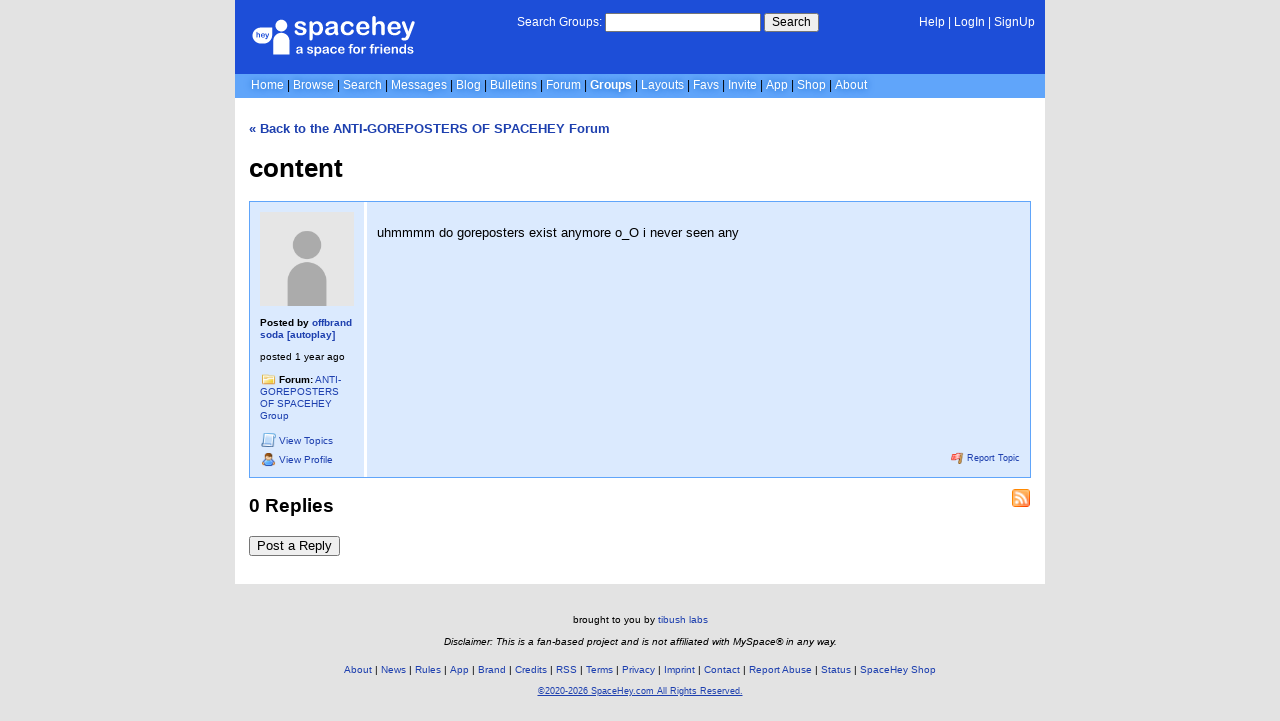

--- FILE ---
content_type: text/html; charset=UTF-8
request_url: https://forum.spacehey.com/topic?id=156147
body_size: 2853
content:
<!DOCTYPE html>
<html lang="en">

<head>
  <meta charset="utf-8">
  <meta name="viewport" content="width=device-width, initial-scale=1">
  <title>content - ANTI-GOREPOSTERS OF SPACEHEY Group Forum | SpaceHey</title>

  <link rel="preconnect" href="https://static.spacehey.net" crossorigin>
  <link rel="preconnect" href="https://cdn.spacehey.net" crossorigin>

  <script src="https://spacehey.com/js/script.js?c=a053af82d2bb2dcc81f8115cd4f99d3e5ecbd7570947c64f0d28c0e7acbb0fca" async></script>
  
  <link rel="stylesheet" href="https://spacehey.com/css/normalize.css">
  <link rel="stylesheet" href="https://spacehey.com/css/my.css?c=046e06aec02086610fcf5a73169cc5f09e6c38c7f1168b109eacaa97fa78dde5">

  <link rel="dns-prefetch" href="https://static.spacehey.net">
  <link rel="dns-prefetch" href="https://cdn.spacehey.net">

  <link rel="shortcut icon" type="image/x-icon" href="https://spacehey.com/favicon.ico?v=2">

  <meta name="title" content="content - ANTI-GOREPOSTERS OF SPACEHEY Group Forum | SpaceHey">
  <meta name="description" content="uhmmmm do goreposters exist anymore o_O i never seen any">

  <meta property="og:type" content="website">
  <meta property="og:title" content="content - ANTI-GOREPOSTERS OF SPACEHEY Group Forum | SpaceHey">
  <meta property="og:description" content="uhmmmm do goreposters exist anymore o_O i never seen any">
  <meta property="og:image" content="https://spacehey.com/img/meta_o.png">
  <meta property="og:site_name" content="SpaceHey">

  <meta property="twitter:site" content="@spacehey">
  <meta property="twitter:card" content="summary_large_image">
  <meta property="twitter:title" content="content - ANTI-GOREPOSTERS OF SPACEHEY Group Forum | SpaceHey">
  <meta property="twitter:description" content="uhmmmm do goreposters exist anymore o_O i never seen any">
  <meta property="twitter:image" content="https://spacehey.com/img/meta_o.png">
  <meta name="twitter:label1" content="Group">
<meta name="twitter:data1" content="ANTI-GOREPOSTERS OF SPACEHEY">
  <link rel="apple-touch-icon" sizes="180x180" href="https://spacehey.com/img/favicons/apple-touch-icon.png">
  <link rel="icon" type="image/png" sizes="32x32" href="https://spacehey.com/img/favicons/favicon-32x32.png">
  <link rel="icon" type="image/png" sizes="16x16" href="https://spacehey.com/img/favicons/favicon-16x16.png">
  <link rel="mask-icon" href="https://spacehey.com/img/favicons/safari-pinned-tab.svg" color="#1D4ED8">
  <link rel="manifest" href="https://spacehey.com/img/favicons/site.webmanifest">
  <meta name="apple-mobile-web-app-title" content="SpaceHey">
  <meta name="application-name" content="SpaceHey">
  <meta name="msapplication-TileColor" content="#1D4ED8">
  <meta name="msapplication-config" content="https://spacehey.com/img/favicons/browserconfig.xml">
  <meta name="theme-color" content="#1D4ED8">

  <link href="https://spacehey.com/opensearch.xml" rel="search" title="Search SpaceHey" type="application/opensearchdescription+xml">

  <link rel="canonical" href="https://forum.spacehey.com/topic?id=156147">
</head>

<body data-base="https://spacehey.com">
  <!-- [spacehey.com] SpaceHey Server: webserver-1 -->
  
  <div class="container">
    <nav class="">
                  <div class="top">
        <div class="left">
          <a href="https://spacehey.com">
                        <img class="logo logo-fallback" src="https://static.spacehey.net/img/logo_optimized.svg" alt="SpaceHey" fetchpriority="high" style="aspect-ratio: 55/14;">
          </a>
                                                                </div>
        <div class="center">
                                    <form action="https://groups.spacehey.com/search" role="search">
                <label for="q">Search Groups:</label>
                <div class="search-wrapper">
                  <input id="q" type="text" name="q" autocomplete="off">
                </div>
                <button type="submit">Search</button>
              </form>
                              </div>
        <div class="right">
          <a href="https://spacehey.com/help" rel="help">Help</a> | <a href="https://spacehey.com/login">LogIn</a> | <a href="https://spacehey.com/signup">SignUp</a>                              </div>
      </div>
              <ul class="links">
                    <li class=""><a href="https://spacehey.com">Home</a></li>
          <li class=""><a href="https://spacehey.com/browse">Browse</a></li>
          <li class=""><a href="https://spacehey.com/search">Search</a></li>
          <li class=""><a href="https://im.spacehey.com">Messages</a></li>
          <li class=""><a href="https://blog.spacehey.com">Blog</a></li>
          <li class=""><a href="https://spacehey.com/bulletins">Bulletins</a></li>
          <li class=""><a href="https://forum.spacehey.com/">Forum</a></li>
          <li class="active"><a href="https://groups.spacehey.com">Groups</a></li>
          <li class=""><a href="https://layouts.spacehey.com">Layouts</a></li>
                    <li class=""><a href="https://spacehey.com/favorites">Favs</a></li>
          <li class=""><a href="https://spacehey.com/invite">Invite</a></li>
                    <li class=""><a href="https://spacehey.com/mobile" title="SpaceHey Mobile">App</a></li>
          <li><a href="https://shop.spacehey.com/">Shop</a></li>
          <li class=""><a href="https://spacehey.com/about">About</a></li>
                  </ul>
          </nav>
    <main>
<div class="topic-container">
      <h4><a href="https://groups.spacehey.com/forum?id=32341">&laquo; Back to the ANTI-GOREPOSTERS OF SPACEHEY Forum</a></h4>    <h1 class="title">content</h1>
    <div class="topic-box">
      <div class="row">
        <div class="col w-15 topic-info m-row">
          <div class="m-col profile-pic ">
            <a href="https://spacehey.com/profile?id=1899972">
              <img class="profile-pic pfp-fallback" src="https://cdn.spacehey.net/profilepics/1899972_72a673afe05db60b2f81432ae33d6765.png?expires=1769774638&token=d9dd29cf88570964af7cbbe5abe8281301a212aaff848ff148edb698b92ff24f" alt="offbrand soda [autoplay]'s profile picture" loading="lazy">
            </a>
          </div>
          <div class="m-col">
            <h4>Posted by <a href="https://spacehey.com/profile?id=1899972">offbrand soda [autoplay]</a></h4>
            <p class="publish-date">
              posted <time class="ago">1712186130</time><br>
                          </p>
            <p class="category">
              <b><img src="https://static.spacehey.net/icons/folder.png" class="icon" aria-hidden="true" loading="lazy" alt=""> Forum:</b>
              <a href="https://groups.spacehey.com/forum?id=32341">ANTI-GOREPOSTERS OF SPACEHEY Group</a>            </p>
            <p class="links">
              <a href="/user?id=1899972">
                <img src="https://static.spacehey.net/icons/script.png" class="icon" aria-hidden="true" loading="lazy" alt="">                <span class="m-hide">View</span> Topics
              </a>
              <a href="https://spacehey.com/profile?id=1899972">
                <img src="https://static.spacehey.net/icons/user.png" class="icon" aria-hidden="true" loading="lazy" alt="">                <span class="m-hide">View</span> Profile
              </a>
            </p>
          </div>
        </div>
        <div class="col">
          <div class="content">
            <p><p>uhmmmm do goreposters exist anymore o_O i never seen any</p></p>
          </div>
          <p></p>          <br>
          <p class="report">
            <a href="https://spacehey.com/report?type=forum_topic&id=156147" rel="nofollow">
              <img src="https://static.spacehey.net/icons/flag_red.png" class="icon" aria-hidden="true" loading="lazy" alt="">              Report Topic
            </a>
          </p>
        </div>
      </div>
    </div>
        <h2 id="replies" class="replies-headline">0 Replies</h2>
    <a href="https://rss.spacehey.com/forum_topic?id=156147" class="rss-right" title="RSS Feed"><img src="https://static.spacehey.net/icons/feed.png" class="icon" aria-hidden="true" loading="lazy" alt=""></a>

    <a href="/editreply?topic=156147"><button style="margin: 14px 0;">Post a Reply</button></a>
    </div>


  </main>
  <footer>
    <p>
      brought to you by <a href="https://tibush.com/labs" target="_blank" rel="noopener">tibush labs</a>
          </p>
    <p>       <i>Disclaimer: This is a fan-based project and is not affiliated with MySpace&reg; in any way.</i>
    </p>
    <ul class="links">
            <li><a href="https://spacehey.com/about">About</a></li>
      <li><a href="https://spacehey.com/news">News</a></li>
      <li><a href="https://spacehey.com/rules">Rules</a></li>
      <li><a href="https://spacehey.com/mobile">App</a></li>
      <li><a href="https://spacehey.com/brand">Brand</a></li>
      <li><a href="https://spacehey.com/credits">Credits</a></li>
      <li><a href="https://rss.spacehey.com">RSS</a></li>
      <li><a href="https://spacehey.com/tos">Terms</a></li>
      <li><a href="https://spacehey.com/privacy">Privacy</a></li>
      <li><a href="https://spacehey.com/imprint">Imprint</a></li>
      <li><a href="mailto:support@spacehey.com?subject=SpaceHey.com">Contact</a></li>
      <li><a href="https://spacehey.com/report">Report Abuse</a></li>
      <li><a href="https://status.spacehey.com">Status</a></li>
      <li><a href="https://shop.spacehey.com/">SpaceHey Shop</a></li>
    </ul>
    <p class="copyright">
      <a href="https://spacehey.com/">&copy;2020-2026 SpaceHey.com All Rights Reserved.</a>
    </p>
  </footer>
  </div>

  <link rel="stylesheet" href="https://spacehey.com/css/important.css?c=994aafba76bf9205f4f293837ea21a3ecdfd1dbc4223ec4de3cac4e15c853257">
    </body>

  </html>